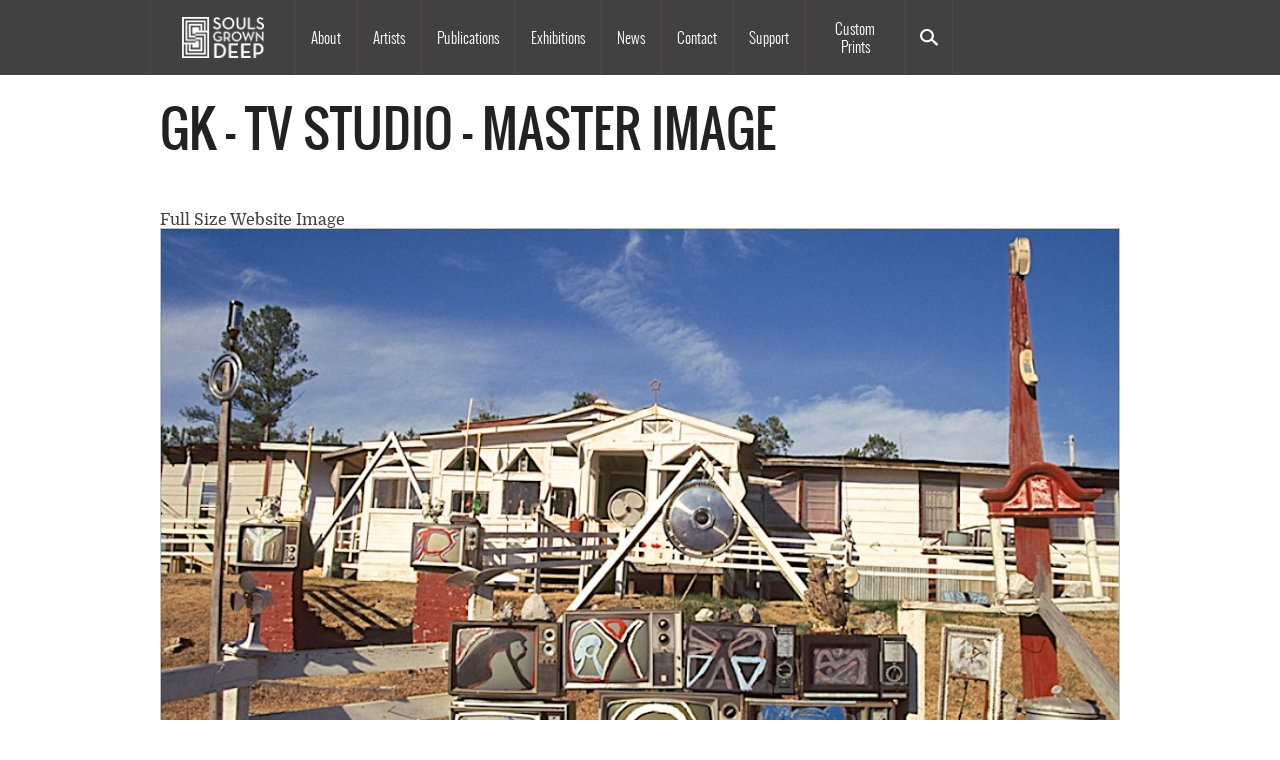

--- FILE ---
content_type: text/html; charset=UTF-8
request_url: https://www.soulsgrowndeep.org/gk-tv-studio-master-image
body_size: 4437
content:
<!DOCTYPE html>
<html lang="en" dir="ltr" class="no-js">
  <head>
    <meta charset="utf-8" />
<script async src="https://www.googletagmanager.com/gtag/js?id=UA-42971415-1"></script>
<script>window.dataLayer = window.dataLayer || [];function gtag(){dataLayer.push(arguments)};gtag("js", new Date());gtag("set", "developer_id.dMDhkMT", true);gtag("config", "UA-42971415-1", {"groups":"default","page_placeholder":"PLACEHOLDER_page_path","allow_ad_personalization_signals":false});</script>
<meta name="Generator" content="Drupal 10 (https://www.drupal.org)" />
<meta name="MobileOptimized" content="width" />
<meta name="HandheldFriendly" content="true" />
<meta name="viewport" content="width=device-width, initial-scale=1.0" />
<meta http-equiv="ImageToolbar" content="false" />
<link rel="icon" href="/themes/custom/soulsdeep_zf/favicon.ico" type="image/vnd.microsoft.icon" />
<link rel="canonical" href="https://www.soulsgrowndeep.org/gk-tv-studio-master-image" />
<link rel="shortlink" href="https://www.soulsgrowndeep.org/node/1517" />

    <title>GK - TV Studio - Master Image | Souls Grown Deep</title>
    <link rel="stylesheet" media="all" href="/sites/default/files/css/css_KqdaUCPz85A4xuYA1AM04ZkYybj7OfpLvyPzVZB5mdo.css?delta=0&amp;language=en&amp;theme=soulsdeep&amp;include=eJxNzDEOgCAMRuELETkSAfqrhEINLYOeXgcGt294eTkyOsXh88JmJxpcrqBiMkLphG6JJVf_s1OZrARc_mBJkZ3eamg-RYV75khhl_kNrUhfyQsACSpu" />
<link rel="stylesheet" media="all" href="/sites/default/files/css/css_IAD4Rg8l-8CeFY350bouKZOQ9aZJuO-OHURZ_T5_9CU.css?delta=1&amp;language=en&amp;theme=soulsdeep&amp;include=eJxNzDEOgCAMRuELETkSAfqrhEINLYOeXgcGt294eTkyOsXh88JmJxpcrqBiMkLphG6JJVf_s1OZrARc_mBJkZ3eamg-RYV75khhl_kNrUhfyQsACSpu" />

    <script src="/core/assets/vendor/modernizr/modernizr.min.js?v=3.11.7"></script>

  </head>
  <body class="lang-en section-gk-tv-studio-master-image path-node node--type-image page-node-type-image">
  <a href="#main-content" class="show-on-focus skip-link">
    Skip to main content
  </a>
  
    <div class="dialog-off-canvas-main-canvas" data-off-canvas-main-canvas>
    
<div class="off-canvas-wrapper">
	<div class="inner-wrap off-canvas-wrapper-inner" id="inner-wrap" data-off-canvas-wrapper>
		<aside id="left-off-canvas-menu" class="off-canvas left-off-canvas-menu position-left" role="complementary" data-off-canvas>
			
		</aside>

		<aside id="right-off-canvas-menu" class="off-canvas right-off-canvas-menu position-right" role="complementary" data-off-canvas>
			
		</aside>

		<div class="off-canvas-content" data-off-canvas-content>
			<div class="header-wrapper">
  <header class="row site-header" role="banner" aria-label="Site header">
        <div>
    <nav role="navigation" aria-labelledby="block-soulsdeep-main-menu-menu" id="block-soulsdeep-main-menu" class="block-soulsdeep-main-menu">
            
  <h2 class="block-title visually-hidden" id="block-soulsdeep-main-menu-menu">Main navigation</h2>
  

        

      <div  class="grid-container">
      <nav class="top-bar" id="main-menu" role="navigation">
        <div class="top-bar-left">
          <ul class="dropdown menu" data-dropdown-menu>
            <li class="menu-text"><a href="/" title="Souls Grown Deep Home">Souls Grown Deep</a></li>
          </ul>
        </div>
        <div id="top-bar-right" class="top-bar-right">
                                <ul class="menu vertical medium-horizontal" data-back-button="&lt;li class=&quot;js-drilldown-back&quot;&gt;&lt;a&gt;Back&lt;/a&gt;&lt;/li&gt;" data-responsive-menu="drilldown medium-dropdown">
                                        <li class="has-submenu menu-item--expanded">
        <a href="/about" data-drupal-link-system-path="node/4320">About</a>
                                          <ul class="menu vertical nested">
                                        <li>
        <a href="/about" data-drupal-link-system-path="node/4320">About</a>
              </li>
                              <li>
        <a href="/staff-board" data-drupal-link-system-path="staff-board">Staff &amp; Board</a>
              </li>
                              <li>
        <a href="/internships" data-drupal-link-system-path="node/5651">Internships</a>
              </li>
                              <li>
        <a href="/museums" data-drupal-link-system-path="node/5934">Collection Transfer Program</a>
              </li>
                              <li>
        <a href="/annual-reports" data-drupal-link-system-path="annual-reports">Annual Reports</a>
              </li>
                              <li>
        <a href="/resale-royalty-award-program" data-drupal-link-system-path="node/6399">Resale Royalty Award Program</a>
              </li>
                              <li>
        <a href="/language" data-drupal-link-system-path="node/6474">On Language</a>
              </li>
        </ul>
  
              </li>
                              <li class="has-submenu menu-item--expanded">
        <a href="/artists" data-drupal-link-system-path="artists">Artists</a>
                                          <ul class="menu vertical nested">
                                        <li>
        <a href="/artists" data-drupal-link-system-path="artists">All Artists</a>
              </li>
                              <li>
        <a href="/gees-bend-quiltmakers" data-drupal-link-system-path="node/6933">Gee&#039;s Bend Quiltmakers</a>
              </li>
        </ul>
  
              </li>
                              <li>
        <a href="/publications" data-drupal-link-system-path="publications">Publications</a>
              </li>
                              <li class="has-submenu menu-item--expanded">
        <a href="/exhibitions" data-drupal-link-system-path="exhibitions">Exhibitions</a>
                                          <ul class="menu vertical nested">
                                        <li>
        <a href="/online-exhibitions" data-drupal-link-system-path="online-exhibitions">Online Exhibitions</a>
              </li>
        </ul>
  
              </li>
                              <li>
        <a href="/news" data-drupal-link-system-path="news">News</a>
              </li>
                              <li>
        <a href="/contact" data-drupal-link-system-path="node/18">Contact</a>
              </li>
                              <li class="has-submenu menu-item--expanded">
        <a href="https://donorbox.org/support-souls-grown-deep" title="Support">Support</a>
                                          <ul class="menu vertical nested">
                                        <li>
        <a href="https://donorbox.org/support-souls-grown-deep">Souls Grown Deep</a>
              </li>
                              <li>
        <a href="https://donorbox.org/the-roosevelt-house-project">The Roosevelt House Project</a>
              </li>
        </ul>
  
              </li>
                              <li>
        <a href="https://prints.soulsgrowndeep.org?lid=124158" target="_blank">Custom Prints</a>
              </li>
                              <li>
        <a href="/search/content" title="Search" data-drupal-link-system-path="search/content">Search</a>
              </li>
        </ul>
  
                            </div>
        <div class="title-bar" data-responsive-toggle="top-bar-right" data-hide-for="medium">
          <button class="menu-icon" type="button" data-toggle>
            <div class="title-bar-title">Menu</div>
          </button>
        </div>
      </nav>
    </div>
  

  </nav>
<div class="views-exposed-form block-exposedformsearch-contentpage-1 block block-views block-views-exposed-filter-blocksearch-content-page-1" data-drupal-selector="views-exposed-form-search-content-page-1" id="block-exposedformsearch-contentpage-1">
  
    

  
          <form action="/search/content" method="get" id="views-exposed-form-search-content-page-1" accept-charset="UTF-8">
  <div class="js-form-item form-item js-form-type-textfield form-item-keys js-form-item-keys">
      <label for="edit-keys">Search text</label>
        <input placeholder="Search text here" data-drupal-selector="edit-keys" type="text" id="edit-keys" name="keys" value="" size="30" maxlength="128" class="form-text" />

        </div>
<div data-drupal-selector="edit-actions" class="form-actions js-form-wrapper form-wrapper" id="edit-actions"><input class="success button radius js-form-submit form-submit" data-drupal-selector="edit-submit-search-content" type="submit" id="edit-submit-search-content" value="Search" />
</div>


</form>

    
    
</div>

  </div>

  </header>
</div>

			<div class="meta-header-wrapper">
  <div class="row">
    <div class="large-12 columns">
  <div>
    <div id="block-soulsdeep-page-title" class="block-soulsdeep-page-title block block-core block-page-title-block">
  
    

  
          
  <h1><span>GK - TV Studio - Master Image</span>
</h1>


    
    
</div>

  </div>

    </div>
  </div>
</div>

			

      
			<div class="row main-wrapper">
  <main id="main" class="cell columns" role="main">
          <div class="region-highlighted panel"><div data-drupal-messages-fallback class="hidden"></div></div>        <a id="main-content"></a>
        <section>
        <div>
    <div id="block-soulsdeep-content" class="block-soulsdeep-content block block-system block-system-main-block">
  
    

  
          <article  data-history-node-id="1517">

  
    

  
  <div class="view-mode-full">
    <section>
  
  

  
</section>
  <div class="field field-node--field-full-size-image field-name-field-full-size-image field-type-image field-label-above">
      <div class="field-label">Full Size Website Image</div>
        <div class="field-items">
              <div class="field-item">  <img loading="lazy" src="/sites/default/files/20491_1745_0005%20%281%29.jpg" width="1024" height="688" alt="GK - TV Studio - Master Image" />

</div>
          </div>
  </div>
  <div class="field field-node--field-photographer field-name-field-photographer field-type-string field-label-above">
      <div class="field-label">Photographer</div>
        <div class="field-items">
              <div class="field-item">William Arnett</div>
          </div>
  </div>
  <div class="field field-node--field-image-date field-name-field-image-date field-type-datetime field-label-above">
      <div class="field-label">Image Date</div>
        <div class="field-items">
              <div class="field-item"><time datetime="1997-01-01T12:00:00Z">January 1, 1997 - 12:00</time>
</div>
          </div>
  </div>

  </div>

</article>

    
    
</div>

  </div>

    </section>
  </main>
    </div>

			
			<div class="pre-footer-wrapper">
							</div>

			
			<div class="footer-wrapper">
				  <div class="footer-wrapper grid-container">
    <footer class="row">
      <div id="footer-first">
        <div class="hide-for-small-only footer-image">
          <img src="/themes/custom/soulsdeep_zf/images/small-logo.svg" alt="small Souls Grown Deep logo.">
        </div>
                <div>
            <div>
    <nav role="navigation" aria-labelledby="block-soulsdeep-footer-menu" id="block-soulsdeep-footer" class="block-soulsdeep-footer">
            
  <h2 class="block-title visually-hidden" id="block-soulsdeep-footer-menu">Footer menu</h2>
  

        
              <ul class="menu">
              <li>
        <a href="/" data-drupal-link-system-path="&lt;front&gt;">Home</a>
              </li>
        </ul>
  


  </nav>
<div id="block-copyright" class="block-copyright block block-block-content block-block-content0b147b74-f565-4ca3-ac0f-cdd28fed900c">
  
    

  
            <div class="body field field-block-content--body field-name-body field-type-text-with-summary field-label-hidden">
    <div class="field-items">
              <div class="field-item"><p>© Souls Grown Deep. All Rights Reserved.</p></div>
          </div>
  </div>

    
    
</div>

  </div>

        </div>
              </div>
              <div id="footer-middle">
            <div>
    <div id="block-emailsignup" class="block-emailsignup block block-block-content block-block-content04faf503-93d3-4154-98a0-64511e15eb60">
  
    

  
            <div class="body field field-block-content--body field-name-body field-type-text-with-summary field-label-hidden">
    <div class="field-items">
              <div class="field-item"><div id="mc_embed_signup" class="row">
<label>SUBSCRIBE TO NEWS AND UPDATES</label>
<form action="https://soulsgrowndeep.us4.list-manage.com/subscribe/post?u=81564966687f1ac081ef9058a&id=ccb43775eb" method="post" id="mc-embedded-subscribe-form" name="mc-embedded-subscribe-form" class="validate" target="_blank" novalidate>
<div class="email">
<label for="mce-EMAIL" style="display:none;">Email Address</label>
<input id="mce-EMAIL" class="required email" name="EMAIL" type="email" placeholder="email address" />
</div>
<div class="submit">
<input id="mc-embedded-subscribe" class="btn" name="subscribe" type="submit" value="Subscribe" />
</div>
</form>
</div>
</div>
          </div>
  </div>

    
    
</div>

  </div>

        </div>
                    <div id="footer-last">
            <div>
    <div id="block-sociallinks" class="block-sociallinks block block-block-content block-block-content485b42eb-639b-4ff5-a7d8-d2e80a991359">
  
    

  
            <div class="body field field-block-content--body field-name-body field-type-text-with-summary field-label-hidden">
    <div class="field-items">
              <div class="field-item"><div class="social-links">
<div class="link-item small-3 instagram"><a title="Follow us on Instagram" href="https://www.instagram.com/soulsgrowndeepfoundation/" target="_blank"><img src="/themes/custom/soulsdeep_zf/images/icon_instagram.svg" alt="Follow us on Instagram"></a></div>
</div>
</div>
          </div>
  </div>

    
    
</div>

  </div>

        </div>
          </footer>

    <div class="credits row">
      <div class="medium-6 columns"><p>Drupal Theme and Development By: <a href="http://cheekymonkeymedia.ca" title="Cheeky Monkey Media" target="_blank">Cheeky Monkey Media</a></p></div>
      <div class="medium-6 columns medium-text-right"><p>Site Design By: <a href="https://constructive.co" title="Constructive" target="_blank">Constructive</a></p></div>
    </div>

  </div>
			</div>
	  	</div>
	</div>
</div>

  </div>

  
  <script type="application/json" data-drupal-selector="drupal-settings-json">{"path":{"baseUrl":"\/","pathPrefix":"","currentPath":"node\/1517","currentPathIsAdmin":false,"isFront":false,"currentLanguage":"en"},"pluralDelimiter":"\u0003","suppressDeprecationErrors":true,"google_analytics":{"account":"UA-42971415-1","trackOutbound":true,"trackMailto":true,"trackTel":true,"trackDownload":true,"trackDownloadExtensions":"7z|aac|arc|arj|asf|asx|avi|bin|csv|doc(x|m)?|dot(x|m)?|exe|flv|gif|gz|gzip|hqx|jar|jpe?g|js|mp(2|3|4|e?g)|mov(ie)?|msi|msp|pdf|phps|png|ppt(x|m)?|pot(x|m)?|pps(x|m)?|ppam|sld(x|m)?|thmx|qtm?|ra(m|r)?|sea|sit|tar|tgz|torrent|txt|wav|wma|wmv|wpd|xls(x|m|b)?|xlt(x|m)|xlam|xml|z|zip","trackColorbox":true},"ajaxTrustedUrl":{"\/search\/content":true},"user":{"uid":0,"permissionsHash":"b566d7f287b2d499ec51770064004df4d5a4892049fe75ea4eda2b0572ef1982"}}</script>
<script src="/sites/default/files/js/js_QCfn9NfP3HTbJz8vvitc-EP2E92dnyD1nDQbV1xcfQI.js?scope=footer&amp;delta=0&amp;language=en&amp;theme=soulsdeep&amp;include=eJxLz89Pz0mNT8xLzKksyUwu1k9HE9Apzi_NKU5JTS3QT8_JT0rM0akqLUqKT8svzUtJLMnMz4MKAwA_-x09"></script>

  <script defer src="https://static.cloudflareinsights.com/beacon.min.js/vcd15cbe7772f49c399c6a5babf22c1241717689176015" integrity="sha512-ZpsOmlRQV6y907TI0dKBHq9Md29nnaEIPlkf84rnaERnq6zvWvPUqr2ft8M1aS28oN72PdrCzSjY4U6VaAw1EQ==" data-cf-beacon='{"version":"2024.11.0","token":"d7062ce64ec74e54878439f1a7f39dc1","r":1,"server_timing":{"name":{"cfCacheStatus":true,"cfEdge":true,"cfExtPri":true,"cfL4":true,"cfOrigin":true,"cfSpeedBrain":true},"location_startswith":null}}' crossorigin="anonymous"></script>
</body>
</html>
